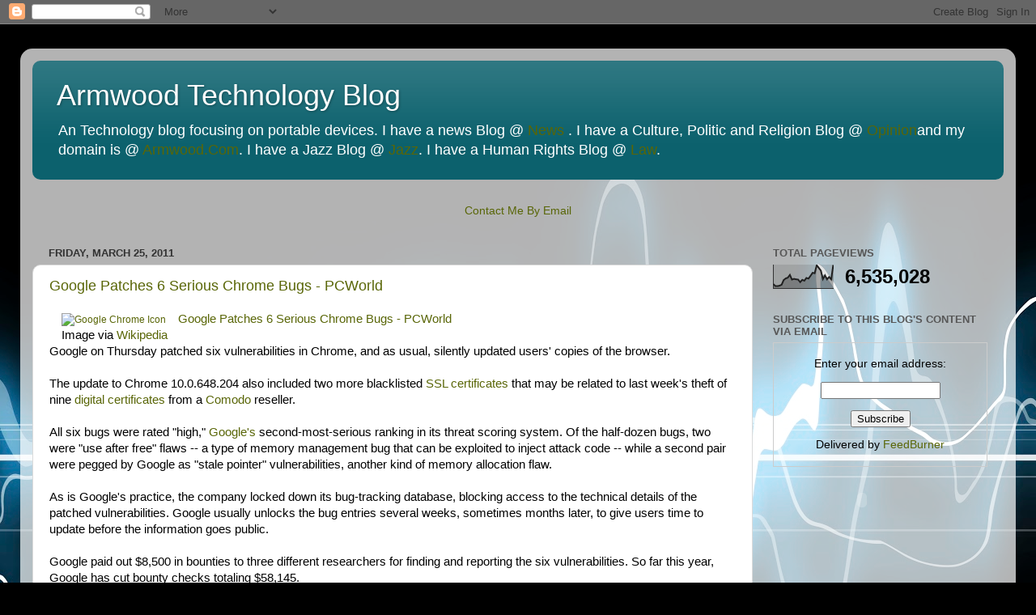

--- FILE ---
content_type: text/html; charset=UTF-8
request_url: https://www.armwoodtechnology.com/b/stats?style=BLACK_TRANSPARENT&timeRange=ALL_TIME&token=APq4FmCnexu8W1o5b0eZ0TfYlsdK1k7GTOkRPQV6BP49zPOneHsvoHHQ8-zOYvr5B-VkbrRp_8VcP9yQysR4EC83VadvCyHeDQ
body_size: 24
content:
{"total":6535028,"sparklineOptions":{"backgroundColor":{"fillOpacity":0.1,"fill":"#000000"},"series":[{"areaOpacity":0.3,"color":"#202020"}]},"sparklineData":[[0,19],[1,10],[2,10],[3,12],[4,16],[5,36],[6,43],[7,46],[8,58],[9,38],[10,41],[11,39],[12,38],[13,27],[14,37],[15,33],[16,45],[17,42],[18,54],[19,67],[20,65],[21,99],[22,88],[23,76],[24,40],[25,56],[26,39],[27,49],[28,39],[29,100]],"nextTickMs":23841}

--- FILE ---
content_type: text/html; charset=utf-8
request_url: https://www.google.com/recaptcha/api2/aframe
body_size: 255
content:
<!DOCTYPE HTML><html><head><meta http-equiv="content-type" content="text/html; charset=UTF-8"></head><body><script nonce="2yZb_5_B2ZlmvBqEFg-SXg">/** Anti-fraud and anti-abuse applications only. See google.com/recaptcha */ try{var clients={'sodar':'https://pagead2.googlesyndication.com/pagead/sodar?'};window.addEventListener("message",function(a){try{if(a.source===window.parent){var b=JSON.parse(a.data);var c=clients[b['id']];if(c){var d=document.createElement('img');d.src=c+b['params']+'&rc='+(localStorage.getItem("rc::a")?sessionStorage.getItem("rc::b"):"");window.document.body.appendChild(d);sessionStorage.setItem("rc::e",parseInt(sessionStorage.getItem("rc::e")||0)+1);localStorage.setItem("rc::h",'1768686272522');}}}catch(b){}});window.parent.postMessage("_grecaptcha_ready", "*");}catch(b){}</script></body></html>

--- FILE ---
content_type: text/javascript; charset=UTF-8
request_url: https://www.armwoodtechnology.com/2011_03_20_archive.html?action=getFeed&widgetId=Feed5&widgetType=Feed&responseType=js&xssi_token=AOuZoY4Lw-vQepJNLqPxiRjYEUa2ddvopg%3A1768686267554
body_size: 444
content:
try {
_WidgetManager._HandleControllerResult('Feed5', 'getFeed',{'status': 'ok', 'feed': {'entries': [{'title': 'Boost your Mac\x27s connectivity with Thunderbolt dock deals at up to 35% off', 'link': 'https://appleinsider.com/articles/26/01/17/boost-your-macs-connectivity-with-thunderbolt-dock-deals-at-up-to-35-off', 'publishedDate': '2026-01-17T10:57:10.000-08:00', 'author': 'AppleInsider Staff \x3cnews@appleinsider.com\x3e'}, {'title': 'Apple Environment VP Lisa Jackson\x27s leadership profile pulled as retirement \nawaits', 'link': 'https://appleinsider.com/articles/26/01/17/apple-environment-vp-lisa-jacksons-leadership-profile-pulled-as-retirement-awaits', 'publishedDate': '2026-01-17T06:40:32.000-08:00', 'author': 'Malcolm Owen \x3cmalcolm@appleinsider.com\x3e'}, {'title': 'Apple Sainte-Catherine reopens with crowds and artist signings', 'link': 'https://appleinsider.com/articles/26/01/17/apple-sainte-catherine-reopens-with-crowds-and-artist-signings', 'publishedDate': '2026-01-17T05:34:20.000-08:00', 'author': 'Malcolm Owen \x3cmalcolm@appleinsider.com\x3e'}, {'title': 'Bad Bunny dances his way to the Super Bowl halftime show', 'link': 'https://appleinsider.com/articles/26/01/16/bad-bunny-dances-his-way-to-the-super-bowl-halftime-show', 'publishedDate': '2026-01-16T14:29:58.000-08:00', 'author': 'Amber Neely \x3camber@appleinsider.com\x3e'}, {'title': 'Red Bull\x27s 2026 Formula 1 launch puts Apple hardware front and center', 'link': 'https://appleinsider.com/articles/26/01/16/red-bulls-2026-formula-1-launch-puts-apple-hardware-front-and-center', 'publishedDate': '2026-01-16T10:28:04.000-08:00', 'author': 'Andrew Orr \x3candreworr@appleinsider.com\x3e'}], 'title': 'AppleInsider News'}});
} catch (e) {
  if (typeof log != 'undefined') {
    log('HandleControllerResult failed: ' + e);
  }
}


--- FILE ---
content_type: text/javascript; charset=UTF-8
request_url: https://www.armwoodtechnology.com/2011_03_20_archive.html?action=getFeed&widgetId=Feed3&widgetType=Feed&responseType=js&xssi_token=AOuZoY4Lw-vQepJNLqPxiRjYEUa2ddvopg%3A1768686267554
body_size: 346
content:
try {
_WidgetManager._HandleControllerResult('Feed3', 'getFeed',{'status': 'ok', 'feed': {'entries': [{'title': 'The Honor Magic 8 Pro Is My First Big Phone Disappointment of 2026', 'link': 'https://www.cnet.com/tech/mobile/honor-magic-8-pro-phone-review/', 'publishedDate': '2026-01-17T08:02:00.000-08:00', 'author': 'Andrew Lanxon'}, {'title': 'Premier League Soccer 2026: Stream Nottingham Forest vs. Arsenal Live From \nAnywhere', 'link': 'https://www.cnet.com/tech/services-and-software/premier-league-soccer-2026-nottingham-forest-vs-arsenal/', 'publishedDate': '2026-01-17T06:30:55.000-08:00', 'author': 'Kevin Lynch'}, {'title': 'I\x27m Not a Gamer, but This Stunningly Real 3D Tech Makes Me Want to Be', 'link': 'https://www.cnet.com/tech/mobile/leia-immersity-glasses-free-3d-tech-ces-2026-games-movies/', 'publishedDate': '2026-01-17T05:01:04.000-08:00', 'author': 'Abrar Al-Heeti'}, {'title': 'Premier League Soccer 2026: Watch Tottenham vs. West Ham Live From Anywhere', 'link': 'https://www.cnet.com/tech/services-and-software/premier-league-soccer-2026-watch-tottenham-vs-west-ham/', 'publishedDate': '2026-01-17T04:01:09.000-08:00', 'author': 'Kevin Lynch'}, {'title': 'Premier League Soccer: Stream Chelsea vs. Brentford Live From Anywhere', 'link': 'https://www.cnet.com/tech/services-and-software/premier-league-soccer-stream-chelsea-vs-brentford-live-from-anywhere/', 'publishedDate': '2026-01-17T04:01:08.000-08:00', 'author': 'Kevin Lynch'}], 'title': 'CNET'}});
} catch (e) {
  if (typeof log != 'undefined') {
    log('HandleControllerResult failed: ' + e);
  }
}
